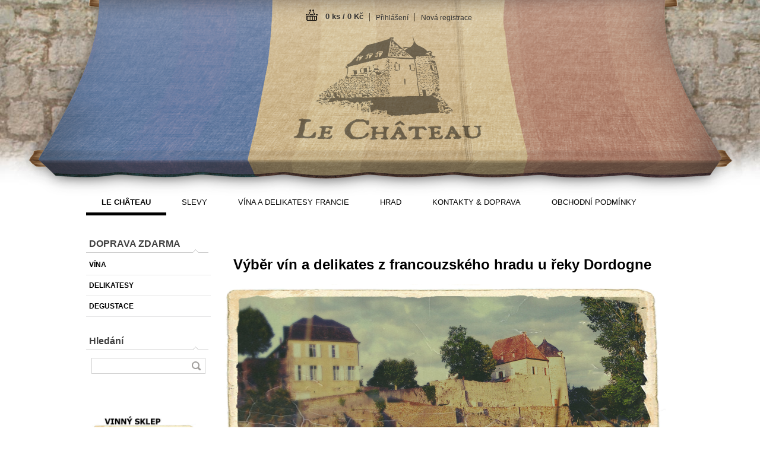

--- FILE ---
content_type: text/html; charset=utf-8
request_url: https://www.lechateau.cz/show-free.htm?fid=1
body_size: 8303
content:


        <!DOCTYPE html>
    <html xmlns:og="http://ogp.me/ns#" xmlns:fb="http://www.facebook.com/2008/fbml" lang="cs" class="tmpl__x30">
      <head>
          <script>
              window.cookie_preferences = getCookieSettings('cookie_preferences');
              window.cookie_statistics = getCookieSettings('cookie_statistics');
              window.cookie_marketing = getCookieSettings('cookie_marketing');

              function getCookieSettings(cookie_name) {
                  if (document.cookie.length > 0)
                  {
                      cookie_start = document.cookie.indexOf(cookie_name + "=");
                      if (cookie_start != -1)
                      {
                          cookie_start = cookie_start + cookie_name.length + 1;
                          cookie_end = document.cookie.indexOf(";", cookie_start);
                          if (cookie_end == -1)
                          {
                              cookie_end = document.cookie.length;
                          }
                          return unescape(document.cookie.substring(cookie_start, cookie_end));
                      }
                  }
                  return false;
              }
          </script>
                <title>LE CHÂTEAU Francouzské víno a delikatesy</title>
        <script type="text/javascript">var action_unavailable='action_unavailable';var id_language = 'cs';var id_country_code = 'CZ';var language_code = 'cs-CZ';var path_request = '/request.php';var type_request = 'POST';var cache_break = "2511"; var enable_console_debug = false; var enable_logging_errors = false;var administration_id_language = 'cs';var administration_id_country_code = 'CZ';</script>          <script type="text/javascript" src="//ajax.googleapis.com/ajax/libs/jquery/1.8.3/jquery.min.js"></script>
          <script type="text/javascript" src="//code.jquery.com/ui/1.12.1/jquery-ui.min.js" ></script>
                  <script src="/wa_script/js/jquery.hoverIntent.minified.js?_=2025-01-14-11-59" type="text/javascript"></script>
        <script type="text/javascript" src="/admin/jscripts/jquery.qtip.min.js?_=2025-01-14-11-59"></script>
                  <script src="/wa_script/js/jquery.selectBoxIt.min.js?_=2025-01-14-11-59" type="text/javascript"></script>
                  <script src="/wa_script/js/bs_overlay.js?_=2025-01-14-11-59" type="text/javascript"></script>
        <script src="/wa_script/js/bs_design.js?_=2025-01-14-11-59" type="text/javascript"></script>
        <script src="/admin/jscripts/wa_translation.js?_=2025-01-14-11-59" type="text/javascript"></script>
        <link rel="stylesheet" type="text/css" href="/css/jquery.selectBoxIt.wa_script.css?_=2025-01-14-11-59" media="screen, projection">
        <link rel="stylesheet" type="text/css" href="/css/jquery.qtip.lupa.css?_=2025-01-14-11-59">
                  <link rel="stylesheet" type="text/css" href="/css/font-awesome.min.css?_=2025-01-14-11-59">
        
                  <script type="text/javascript">
            if (window.addEventListener) {
              window.addEventListener("load", initLytebox, false);
            } else if (window.attachEvent) {
              window.attachEvent("onload", initLytebox);
            } else {
              window.onload = function() {
                initLytebox();
              }
            }
            function initLytebox() {
              myLytebox = new LyteBox();
            }
          </script>
          <script type="text/javascript">
      function init_products_hovers()
      {
        jQuery(".product").hoverIntent({
          over: function(){
            jQuery(this).find(".icons_width_hack").animate({width: "130px"}, 300, function(){});
          } ,
          out: function(){
            jQuery(this).find(".icons_width_hack").animate({width: "10px"}, 300, function(){});
          },
          interval: 40
        });
      }
      jQuery(document).ready(function(){

        jQuery(".param select, .sorting select").selectBoxIt();

        jQuery(".productFooter").click(function()
        {
          var $product_detail_link = jQuery(this).parent().find("a:first");

          if($product_detail_link.length && $product_detail_link.attr("href"))
          {
            window.location.href = $product_detail_link.attr("href");
          }
        });
        init_products_hovers();
        
        ebar_details_visibility = {};
        ebar_details_visibility["user"] = false;
        ebar_details_visibility["basket"] = false;

        ebar_details_timer = {};
        ebar_details_timer["user"] = setTimeout(function(){},100);
        ebar_details_timer["basket"] = setTimeout(function(){},100);

        function ebar_set_show($caller)
        {
          var $box_name = $($caller).attr("id").split("_")[0];

          ebar_details_visibility["user"] = false;
          ebar_details_visibility["basket"] = false;

          ebar_details_visibility[$box_name] = true;

          resolve_ebar_set_visibility("user");
          resolve_ebar_set_visibility("basket");
        }

        function ebar_set_hide($caller)
        {
          var $box_name = $($caller).attr("id").split("_")[0];

          ebar_details_visibility[$box_name] = false;

          clearTimeout(ebar_details_timer[$box_name]);
          ebar_details_timer[$box_name] = setTimeout(function(){resolve_ebar_set_visibility($box_name);},300);
        }

        function resolve_ebar_set_visibility($box_name)
        {
          if(   ebar_details_visibility[$box_name]
             && jQuery("#"+$box_name+"_detail").is(":hidden"))
          {
            jQuery("#"+$box_name+"_detail").slideDown(300);
          }
          else if(   !ebar_details_visibility[$box_name]
                  && jQuery("#"+$box_name+"_detail").not(":hidden"))
          {
            jQuery("#"+$box_name+"_detail").slideUp(0, function() {
              $(this).css({overflow: ""});
            });
          }
        }

        
        jQuery("#user_icon").hoverIntent({
          over: function(){
            ebar_set_show(this);
            
          } ,
          out: function(){
            ebar_set_hide(this);
          },
          interval: 40
        });
        
        jQuery("#user_icon").click(function(e)
        {
          if(jQuery(e.target).attr("id") == "user_icon")
          {
            window.location.href = "https://www.lechateau.cz/lechateau/e-login/";
          }
        });

        jQuery("#basket_icon").click(function(e)
        {
          if(jQuery(e.target).attr("id") == "basket_icon")
          {
            window.location.href = "https://www.lechateau.cz/lechateau/e-basket/";
          }
        });
      
      });
    </script>        <meta http-equiv="Content-language" content="cs">
        <meta http-equiv="Content-Type" content="text/html; charset=utf-8">
        <meta name="language" content="czech">
        <meta name="keywords" content="víno, delikatesy, francie, cahors, le chateau, jihozápad, foie gras">
        <meta name="description" content="Le Chateau - výhradní výběr vín Cahors a farmářských delikates z našeho hradu a podhradí na jihozápadě Francie.">
        <meta name="revisit-after" content="1 Days">
        <meta name="distribution" content="global">
        <meta name="expires" content="never">
                  <meta name="expires" content="never">
          <meta property="og:image" content="https://www.facebook.com/Le Chateau" />
<meta property="og:image:secure_url" content="https://www.facebook.com/Le Chateau" />
<meta property="og:image:type" content="image/jpeg" />
            <meta name="robots" content="index, follow">
                      <link href="//www.lechateau.cz/fotky32748/Forrester-15a-faf.pn" rel="icon" type="image/x-icon">
          <link rel="shortcut icon" type="image/x-icon" href="//www.lechateau.cz/fotky32748/Forrester-15a-faf.pn">
                    <link rel="stylesheet" type="text/css" href="/css/main_b.php?t=tab&amp;v=ver2&amp;time=2025-01-14-11-59&amp;sablona=nove/x30&amp;r=n&amp;u=a" media="screen">
                  <link rel="stylesheet" type="text/css" href="/css/lang_dependent_css/lang_cs.css?_=2025-01-14-11-59" media="screen, projection">
                  <link rel="stylesheet" type="text/css" href="/sablony/nove/x30/css/colors.css?_=2025-01-14-11-59" media="screen, projection">
          <link rel="stylesheet" type="text/css" href="/sablony/nove/x30/css/user.css?_=2025-01-14-11-59" media="screen, projection">
                <!--[if IE 6]><style type="text/css">.leftmenu li {float:left; left: -1px;} .bgLupa{margin-top: -35px; margin-left: -370px;}</style><![endif]-->
      <!--[if lte IE 7]><style type="text/css">#main-menu {z-index: 100; position: absolute; float: left;width: 990px;}</style><![endif]-->
      <!--[if IE 7]><style type="text/css">.leftmenu li {position: relative; width: 100%; height: 39px;margin-bottom: -5px;}</style><![endif]-->
          <!--[if lt IE 8]>
          <link rel="Stylesheet" href="//
          www.webareal.cz/css/main_ie.php?t=tab&amp;v=&amp;r=n&amp;u=a" type="text/css" media="screen, projection">
          <style type="text/css">
          body {behavior: url(/css/csshover.htc);}
          </style>
          <![endif]-->
              <link rel='stylesheet' type='text/css' href='/wa_script/js/styles.css?_=2025-01-14-11-59'>
        <script language='javascript' type='text/javascript' src='/wa_script/js/javascripts.js?_=2025-01-14-11-59'></script>
        <script language='javascript' type='text/javascript' src='/wa_script/js/check_tel.js?_=2025-01-14-11-59'></script>
          <script src="/assets/javascripts/buy_button.js?_=2025-01-14-11-59"></script>
            <script type="text/javascript" src="/wa_script/js/bs_user.js?_=2025-01-14-11-59"></script>
        <script type="text/javascript" src="/wa_script/js/bs_fce.js?_=2025-01-14-11-59"></script>
        <script type="text/javascript" src="/wa_script/js/bs_fixed_bar.js?_=2025-01-14-11-59"></script>
        <script type="text/javascript" src="/bohemiasoft/js/bs.js?_=2025-01-14-11-59"></script>
        <script src="/wa_script/js/jquery.number.min.js?_=2025-01-14-11-59" type="text/javascript"></script>
        <script type="text/javascript">
            BS.User.id = 32748;
            BS.User.domain = "lechateau";
            BS.User.is_responsive_layout = false;
            BS.User.max_search_query_length = 50;
            BS.User.max_autocomplete_words_count = 5;

            WA.Translation._autocompleter_ambiguous_query = ' Hledavý výraz je pro našeptávač příliš obecný. Zadejte prosím další znaky, slova nebo pokračujte odesláním formuláře pro vyhledávání.';
            WA.Translation._autocompleter_no_results_found = ' Nebyly nalezeny žádné produkty ani kategorie.';
            WA.Translation._error = " Chyba";
            WA.Translation._success = " Nastaveno";
            WA.Translation._warning = " Upozornění";
            WA.Translation._multiples_inc_notify = '<p class="multiples-warning"><strong>Tento produkt je možné objednat pouze v násobcích #inc#. </strong><br><small>Vámi zadaný počet kusů byl navýšen dle tohoto násobku.</small></p>';
            WA.Translation._shipping_change_selected = " Změnit...";
            WA.Translation._shipping_deliver_to_address = " Zásilka bude doručena na zvolenou adresu";

            BS.Design.template = {
              name: "x30",
              is_selected: function(name) {
                if(Array.isArray(name)) {
                  return name.indexOf(this.name) > -1;
                } else {
                  return name === this.name;
                }
              }
            };
            BS.Design.isLayout3 = false;
            BS.Design.templates = {
              TEMPLATE_ARGON: "argon",TEMPLATE_NEON: "neon",TEMPLATE_CARBON: "carbon",TEMPLATE_XENON: "xenon",TEMPLATE_AURUM: "aurum",TEMPLATE_CUPRUM: "cuprum",TEMPLATE_ERBIUM: "erbium",TEMPLATE_CADMIUM: "cadmium",TEMPLATE_BARIUM: "barium",TEMPLATE_CHROMIUM: "chromium",TEMPLATE_SILICIUM: "silicium",TEMPLATE_IRIDIUM: "iridium",TEMPLATE_INDIUM: "indium",TEMPLATE_OXYGEN: "oxygen",TEMPLATE_HELIUM: "helium",TEMPLATE_FLUOR: "fluor",TEMPLATE_FERRUM: "ferrum",TEMPLATE_TERBIUM: "terbium",TEMPLATE_URANIUM: "uranium",TEMPLATE_ZINCUM: "zincum",TEMPLATE_CERIUM: "cerium",TEMPLATE_KRYPTON: "krypton",TEMPLATE_THORIUM: "thorium",TEMPLATE_ETHERUM: "etherum",TEMPLATE_KRYPTONIT: "kryptonit",TEMPLATE_TITANIUM: "titanium",TEMPLATE_PLATINUM: "platinum"            };
        </script>
        <style type="text/css">
               <!--#site_logo{
                  width: 540px;
                  height: 80px;
                  background-image: url('/sablony/nove/x30/images/logo.png?cache_time=1397641773');
                  background-repeat: no-repeat;
                  
                }#header{
                    width: 974px;
                    height: 234px;
                    background-image: url('/sablony/nove/x30/images/head_b.jpg?cache_time=1397641773');
                                                      background-repeat: no-repeat;
                    font-family: 'Arial CE', 'Helvetica CE', Arial, helvetica, sans-serif;
                    
                  }#page_background{
                     position: relative;
                     width: 1000px;
                     margin: auto;
                     background: transparent url('/sablony/nove/x30/images/bg_body.jpg?cache_time=1397641773') no-repeat top center;
                  }#page{
                    background-image: url('/sablony/nove/x30/images/bg_body.jpg?cache_time=1397641773');
                    background-repeat: no-repeat;
                    background-position: 50% 0px;
                    background-attachment: scroll;
                    background-color: white;
                    position: relative;
                  }#masterpage { 
          
          border: black;
          background-repeat: no-repeat;
          background-position: 0px 0px;
          
        }#aroundpage{
                  
                  background-repeat: no-repeat;
                  background-position: 0px 0px;
                  background-color: transparent;
                }.bgLupa{
                  padding: 0;
                  border: none;
                }

 :root { 
 }
-->
                </style>          <link rel="stylesheet" type="text/css" href="/fotky32748/design_setup/css/user_defined.css?_=1397048496" media="screen, projection">
                    <script type="text/javascript" src="/admin/jscripts/wa_dialogs.js?_=2025-01-14-11-59"></script>
                <script type="text/javascript" src="/wa_script/js/search_autocompleter.js?_=2025-01-14-11-59"></script>
                <link rel="stylesheet" type="text/css" href="/assets/vendor/magnific-popup/magnific-popup.css" />
      <script src="/assets/vendor/magnific-popup/jquery.magnific-popup.js"></script>
      <script type="text/javascript">
        BS.env = {
          decPoint: ",",
          basketFloatEnabled: false        };
      </script>
      <script type="text/javascript" src="/node_modules/select2/dist/js/select2.min.js"></script>
      <script type="text/javascript" src="/node_modules/maximize-select2-height/maximize-select2-height.min.js"></script>
      <script type="text/javascript">
        (function() {
          $.fn.select2.defaults.set("language", {
            noResults: function() {return " Nenalezeny žádné položky"},
            inputTooShort: function(o) {
              var n = o.minimum - o.input.length;
              return " Prosím zadejte #N# nebo více znaků.".replace("#N#", n);
            }
          });
          $.fn.select2.defaults.set("width", "100%")
        })();

      </script>
      <link type="text/css" rel="stylesheet" href="/node_modules/select2/dist/css/select2.min.css" />
      <script type="text/javascript" src="/wa_script/js/countdown_timer.js?_=2025-01-14-11-59"></script>
      <script type="text/javascript" src="/wa_script/js/app.js?_=2025-01-14-11-59"></script>
      <script type="text/javascript" src="/node_modules/jquery-validation/dist/jquery.validate.min.js"></script>

      
          </head>
      <body class="lang-cs not-home page-article-1 basket-empty vat-payer-y alternative-currency-n" >
        <a name="topweb"></a>
        
  <div id="page"><script type="text/javascript" src="/wa_script/js/wz_tooltip.js"></script><div id="page_background">      <div class="hack-box"><!-- HACK MIN WIDTH FOR IE 5, 5.5, 6  -->
                  <div id="masterpage" ><!-- MASTER PAGE -->
              <div id="header"><div id="site_logo" class="overflow_hidden"><a href="http://www.lechateau.cz" class="wwwroot_link" aria-label="Logo"></a></div>  <!-- header titles -->
  <div id="header_titles">
    <span class="name">Le Château&nbsp;</span>
    <span class="subname">Francouzské víno&nbsp;</span>
    <span class="slogan">Víno a delikatesy z našeho hradu a podhradí&nbsp;</span>
  </div>
  <!-- end header titles -->
  <div id="header_link_hack" class="overflow_hidden" style="width: 974px; height: 234px" ><a href="http://www.lechateau.cz" class="wwwroot_link"></a></div>          </div><!-- END HEADER -->
          
  <div id="ebar" class="" >
      <div id="ebar_left">
        <div class="img_login"><a href="/lechateau/e-login/" target="_self" class="elink"  title="">Přihlášení</a></div>
          <div class="img_reg"><a href="/lechateau/e-register" target="_self" class="elink" title="">Nová registrace</a></div>
      </div><!-- end ebar left -->

      <div id="ebar_right" ><!-- ebar right -->
        <div  id="ebar_right_content">
          <div class="img_cart">&nbsp;
            <a href="/lechateau/e-basket" class="elink" rel="nofollow">0 ks / 0&nbsp;Kč
            </a>
          </div>
        </div>
      </div><!-- end ebar right --></div>    <!--[if IE 6]>
    <style>
    #main-menu ul ul{visibility:visible;}
    </style>
    <![endif]-->

    
    <div id="topmenu"><!-- TOPMENU -->
            <div id="main-menu" class="">
                 <ul>
            <li class="eshop-menu-home">
              <a href="//www.lechateau.cz" class="top_parent_act" aria-label="Homepage">
                <strong>LE CHÂTEAU</strong>              </a>
            </li>
          </ul>
          
<ul><li class="eshop-menu-10 eshop-menu-order-1 eshop-menu-odd"><a href="/SLEVY-a10_0.htm"  class="top_parent">SLEVY</a>
</li></ul>
<ul><li class="eshop-menu-6 eshop-menu-order-2 eshop-menu-even"><a href="/VINA-A-DELIKATESY-FRANCIE-a6_0.htm"  class="top_parent">VÍNA A DELIKATESY FRANCIE</a>
</li></ul>
<ul><li class="eshop-menu-8 eshop-menu-order-3 eshop-menu-odd"><a href="/HRAD-a8_0.htm"  class="top_parent">HRAD</a>
</li></ul>
<ul><li class="eshop-menu-9 eshop-menu-order-4 eshop-menu-even"><a href="/KONTAKTY-DOPRAVA-a9_0.htm"  class="top_parent">KONTAKTY & DOPRAVA</a>
</li></ul>
<ul><li class="eshop-menu-11 eshop-menu-order-5 eshop-menu-odd"><a href="/OBCHODNI-PODMINKY-a11_0.htm"  class="top_parent">OBCHODNÍ PODMÍNKY</a>
</li></ul>      </div>
    </div><!-- END TOPMENU -->
              <div id="aroundpage"><!-- AROUND PAGE -->
            
      <!-- LEFT BOX -->
      <div id="left-box">
              <div class="menu-typ-1" id="left_eshop">
                <p class="title_left_eshop">DOPRAVA ZDARMA</p>
          
        <div id="inleft_eshop">
          <div class="leftmenu2">
                <ul class="root-eshop-menu">
              <li class="leftmenuDef category-menu-1 category-menu-order-1 category-menu-odd">
          <a href="/VINA-c1_0_1.htm">            <strong>
              VÍNA            </strong>
            </a>        </li>

                <li class="leftmenuDef category-menu-2 category-menu-order-2 category-menu-even">
          <a href="/DELIKATESY-c2_0_1.htm">            <strong>
              DELIKATESY            </strong>
            </a>        </li>

                <li class="leftmenuDef category-menu-4 category-menu-order-3 category-menu-odd">
          <a href="/DEGUSTACE-c4_0_1.htm">            <strong>
              DEGUSTACE            </strong>
            </a>        </li>

            </ul>
      <style>
        #left-box .remove_point a::before
        {
          display: none;
        }
      </style>
              </div>
        </div>

        
        <div id="footleft1">
                  </div>

            </div>
          <div id="left2"><!-- left2 -->
      <div id="inleft2"><!-- in left2 -->
        <div class="search"><!-- search -->
                    <form id="form_eshop_search" name="search" action="/search-engine.htm" method="GET" enctype="multipart/form-data">
            <label for="q" class="title_left2"> Hledání</label>
                        <p>
                <input name="q" type="text" class="inputBox" id="q" maxlength="50" >
              
              <input type="hidden" id="source_service" value="www.webareal.cz">  
                
                              <input type="submit" class="search_submit" aria-label="search"  value="">
                            </p>
                          <div id="search_setup_area">
                                    <input class="eshop_search_type" id="hledatjak2" checked="checked" type="radio" name="qm" value="2">
                    <label for="hledatjak2">Hledat ve zboží</label>
                    <br />
                                      <input class="eshop_search_type" id="hledatjak1"  type="radio" name="qm" value="1">
                  <label for="hledatjak1">Hledat v článcích</label>

                  <script type="text/javascript">

                    function resolve_search_mode_visibility()
                    {
                      if (jQuery('form[name=search] input').is(':focus'))
                      {
                        if (jQuery('#search_setup_area').is(':hidden'))
                        {
                          jQuery('#search_setup_area').slideDown(400);
                        }
                      }
                      else
                      {
                        if (jQuery('#search_setup_area').not(':hidden'))
                        {
                          jQuery('#search_setup_area').slideUp(400);
                        }
                      }
                    }

                    $('form[name=search] input').click(function() {
                      this.focus();
                    });

                    jQuery('form[name=search] input')
                            .focus(function() {
                              resolve_search_mode_visibility();
                            })
                            .blur(function() {
                              setTimeout(function() {
                                resolve_search_mode_visibility();
                              }, 1000);
                            });

                  </script>
                  </div>          </form>
                  </div><!-- end search -->
      </div><!-- end inleft2 -->
    </div><!-- end left2 -->
        <div id="left3">
      <div id="inleft3_top"></div>
      <div id="inleft3">
        <p> </p>
<p><a href="http://www.lechateau.cz/VINNY-SKLEP-c1_0_1.htm" target="_blank" rel="noopener"><img src="/fotky32748/2.jpg" alt="" width="175" height="131" /></a></p>
<p> </p>
<p><a href="http://www.lechateau.cz/SPIZ-DELIKATES-c2_0_1.htm" target="_blank" rel="noopener"><img src="/fotky32748/11.jpg" alt="" width="175" height="131" /></a></p>
<p> </p>
<p>      <a href="/lechateau/KONTAKTY-a9_0.htm"><span style="font-family: tahoma,arial,helvetica,sans-serif; font-size: medium;"><img src="/fotky32748/call.png" alt="" width="38" height="38" /></span></a><span style="font-family: tahoma,arial,helvetica,sans-serif; font-size: medium;">   </span><a href="https://www.facebook.com/LeChateauVinoaDelikatesy" target="_blank" rel="noopener"><span style="font-family: tahoma,arial,helvetica,sans-serif; font-size: medium;"><img src="/fotky32748/Facebook-layouts-blog-post.jpg" alt="" width="34" height="34" /></span></a>    </p>
<h1 style="text-align: left;"><span style="font-family: tahoma,arial,helvetica,sans-serif;"><strong><span style="font-size: x-large;"><span style="font-family: tahoma,arial,helvetica,sans-serif;"><strong><span style="font-size: x-large;"><span style="font-family: tahoma,arial,helvetica,sans-serif;"><span style="font-size: small;"><span style="font-size: small;"><span style="font-size: small;"><span style="font-size: small;"><span style="font-size: small;">     <a href="/lechateau/KONTAKTY-a9_0.htm"><img src="/fotky32748/arobas.jpg" alt="" width="36" height="36" /></a>       <a href="http://www.lechateau.cz/KONTAKTY-DOPRAVA-a9_0.htm" target="_blank" rel="noopener"><img src="/fotky32748/Doprava logo.jpg" alt="" width="34" height="34" /></a></span></span></span></span></span></span></span></strong></span></span></strong></span></h1>
<p>    </p>
<p> </p>
<p><span style="font-family: tahoma,arial,helvetica,sans-serif;"><span style="font-size: small;"><span style="font-size: small;"><span style="font-size: small;"><span style="font-size: small;"><span style="font-size: small;"><a href="http://www.lechateau.cz/NAS-VINNY-SKLEP-c1_0_1.htm"><img src="/fotky32748/Vinalies.png" alt="" width="162" height="162" /></a><br></span></span></span></span></span></span></p>
<p> </p>
<p><a href="http://www.lechateau.cz/NAS-VINNY-SKLEP-c1_0_1.htm"><span style="font-family: tahoma,arial,helvetica,sans-serif;"><span style="font-size: small;"><span style="font-size: small;"><span style="font-size: small;"><span style="font-size: small;"><span style="font-size: small;"><img src="/fotky32748/télécharger.jpg" alt="" width="168" height="166" /></span></span></span></span></span></span></a></p>
<p><a href="http://www.lechateau.cz/VINNY-SKLEP-c1_0_1.htm"><img src="/fotky32748/decanter2012.jpg" alt="" width="174" height="176" /></a></p>
<p><a href="http://www.lechateau.cz/NAS-VINNY-SKLEP-c1_0_1.htm"><img src="/fotky32748/vinalies_international_argent_v.jpg" alt="" width="177" height="169" /></a></p>
<p><a href="http://www.lechateau.cz/NAS-VINNY-SKLEP-c1_0_1.htm"><span style="font-family: tahoma,arial,helvetica,sans-serif;"><span style="font-size: small;"><span style="font-size: small;"><span style="font-size: small;"><span style="font-size: small;"><span style="font-size: small;"><img src="/fotky32748/EULALIE Médaille Bronze Decanter 2013.jpg" alt="" width="175" height="175" /></span></span></span></span></span></span></a></p>
<p><a href="http://www.lechateau.cz/NAS-VINNY-SKLEP-c1_0_1.htm"><span style="font-family: tahoma,arial,helvetica,sans-serif;"><span style="font-size: small;"><span style="font-size: small;"><span style="font-size: small;"><span style="font-size: small;"><span style="font-size: small;"><img src="/fotky32748/eulaliie or.jpg" alt="" width="170" height="171" /></span></span></span></span></span></span></a></p>
<p><a href="http://www.lechateau.cz/VINNY-SKLEP-c1_0_1.htm"><img src="/fotky32748/cahors_malbec_square.jpg" alt="" width="170" height="98" /></a></p>
<p><a href="http://www.lechateau.cz/VINNY-SKLEP-c1_0_1.htm"><img src="/fotky32748/VI3.jpg" alt="" width="170" height="116" /></a></p>
<p> </p>
<p> </p>
<p> </p>
<p> </p>
<p> </p>
<p> </p>
<p> </p>
<p> </p>
<p> </p>
<p> </p>
<p> </p>
<p><a href="http://www.lechateau.cz/VINNY-SKLEP-c1_0_1.htm" target="_blank" rel="noopener"><img src="/fotky32748/2.jpg" alt="" width="175" height="131" /></a></p>
<p> </p>
<p> </p>
<p><a href="http://www.lechateau.cz/SPIZ-DELIKATES-c2_0_1.htm" target="_blank" rel="noopener"><img src="/fotky32748/11.jpg" alt="" width="175" height="131" /></a></p>              </div>
      <div id="inleft3_foot"></div>
    </div>
          </div><!-- END LEFT BOX -->
            <div id="right-box"><!-- RIGHT BOX2 -->
              </div><!-- END RIGHT BOX -->
      

            <hr class="hide">
                        <div id="centerpage2"><!-- CENTER PAGE -->
              <div id="incenterpage2"><!-- in the center -->
                      <script type="text/javascript">
      <!--
      function ShowImage(name,width,height,domen) {window.open("/wa_script/image.php?soub="+name+"&domena="+domen,"","toolbar=no,scrollbars=no,location=no,status=no,width="+width+",height="+height+",resizable=0,screenX=20,screenY=20");};
      // -->
      </script>
        <br>
    <span class="title_page def_color"></span>
    <div class="break"></div>
    <br>
    <h1 style="text-align: center;"><span style="font-family: tahoma,arial,helvetica,sans-serif;"><strong><span style="font-size: x-large;">Výběr vín a delikates z francouzského hradu u řeky Dordogne<br></span></strong></span></h1>
<p><a href="/lechateau/NAS-VINNY-SKLEP-c1_0_1.htm"><span style="font-family: tahoma,arial,helvetica,sans-serif;"><strong><span style="font-size: x-large;"><img src="/fotky32748/FR_110518_4183_OREZ iiantik.JPG" alt="" width="751" height="326" /></span></strong></span></a> <a href="http://www.lechateau.cz/NAS-VINNY-SKLEP-c1_0_1.htm"><img src="/fotky32748/anti ti.gif" alt="" width="449" height="337" /></a> <a href="http://www.lechateau.cz/NASE-SPIZ-DELIKATES-c2_0_1.htm"><img src="/fotky32748/fotolia_64950845 anti.jpg" alt="" width="283" height="334" /></a></p>
<p><a href="http://www.lechateau.cz/SPIZ-DELIKATES-c2_0_1.htm" target="_blank" rel="noopener"><img src="/fotky32748/logocampagnoise.gif" alt="" width="150" height="64" /></a> <a href="http://www.lechateau.cz/VINNY-SKLEP-c1_0_1.htm" target="_blank" rel="noopener"><img src="/fotky32748/blason_pelvillain couleur .jpg" alt="" width="130" height="132" /></a></p>
<hr />    <div class="break"></div>
    <p>&nbsp;</p>
    
                  </div><!-- end in the center -->
              <div class="clear"></div>
                         </div><!-- END CENTER PAGE -->
            <div class="clear"></div>

            
                      </div><!-- END AROUND PAGE -->

          <div id="footer" ><!-- FOOTER -->

                          <div id="footer_left">
              Vytvořeno systémem <a href="http://www.webareal.cz" target="_blank">www.webareal.cz</a>            </div>
            <div id="footer_center">
                              <a href="/lechateau"><img src="/sablony/nove/x30/images/ico_home.png" border="0" alt="home"></a>
                <a href="/lechateau/web-map"><img src="/sablony/nove/x30/images/ico_map.png" border="0" alt="map"></a>
                <a style="cursor: pointer" class="print-button" target="_blank" rel="nofollow"><img src="/sablony/nove/x30/images/ico_print.png" border="0" alt="print"></a>
                <a rel="nofollow" href="#topweb"><img src="/sablony/nove/x30/images/ico_topweb.png" border="0" alt="top"></a>
                            </div>
            <div id="footer_right" >
              &nbsp;            </div>
                        </div><!-- END FOOTER -->
                      </div><!-- END PAGE -->
        </div><!-- END HACK BOX -->
          </div>          <div id="und_footer" align="center">
              </div>
      </div>
  
  <script language="JavaScript" type="text/javascript">
$(window).ready(function() {
//	$(".loader").fadeOut("slow");
});
      function init_lupa_images()
    {
      if(jQuery('img.lupa').length)
      {
        jQuery('img.lupa, .productFooterContent').qtip(
        {
          onContentUpdate: function() { this.updateWidth(); },
          onContentLoad: function() { this.updateWidth(); },
          prerender: true,
          content: {
            text: function() {

              var $pID = '';

              if($(this).attr('rel'))
              {
                $pID = $(this).attr('rel');
              }
              else
              {
                $pID = $(this).parent().parent().find('img.lupa').attr('rel');
              }

              var $lupa_img = jQuery(".bLupa"+$pID+":first");

              if(!$lupa_img.length)
              { // pokud neni obrazek pro lupu, dame obrazek produktu
                $product_img = $(this).parent().parent().find('img.lupa:first');
                if($product_img.length)
                {
                  $lupa_img = $product_img.clone();
                }
              }
              else
              {
                $lupa_img = $lupa_img.clone()
              }

              return($lupa_img);
            }

          },
          position: {
            my: 'top left',
            target: 'mouse',
            viewport: $(window),
            adjust: {
              x: 15,  y: 15
            }
          },
          style: {
            classes: 'ui-tooltip-white ui-tooltip-shadow ui-tooltip-rounded',
            tip: {
               corner: false
            }
          },
          show: {
            solo: true,
            delay: 200
          },
          hide: {
            fixed: true
          }
        });
      }
    }
    $(document).ready(function() {
  $("#listaA a").click(function(){changeList();});
  $("#listaB a").click(function(){changeList();});
  if(typeof(init_lupa_images) === 'function')
  {
    init_lupa_images();
  }

  function changeList()
  {
    var className = $("#listaA").attr('class');
    if(className == 'selected')
    {
      $("#listaA").removeClass('selected');
      $("#listaB").addClass('selected');
      $("#boxMojeID, #mojeid_tab").show();
      $("#boxNorm").hide();
    }
    else
    {
      $("#listaA").addClass('selected');
      $("#listaB").removeClass('selected');
      $("#boxNorm").show();
      $("#boxMojeID, #mojeid_tab").hide();
   }
  }
  $(".print-button").click(function(e)
  {
    window.print();
    e.preventDefault();
    return false;
  })
});
</script>
  <span class="hide">NGQwYWUyO</span></div><script src="/wa_script/js/wa_url_translator.js?d=1" type="text/javascript"></script><script type="text/javascript"> WA.Url_translator.enabled = true; WA.Url_translator.display_host = "/"; </script>    <script>
      var cart_local = {
        notInStock: "Požadované množství bohužel není na skladě.",
        notBoughtMin: " Tento produkt je nutné objednat v minimálním množství:",
        quantity: " Mn.",
        removeItem: " Odstranit"
      };
    </script>
    <script src="/wa_script/js/add_basket_fce.js?d=9&_= 2025-01-14-11-59" type="text/javascript"></script>    <script type="text/javascript">
        variant_general = 0;
    </script>
	    <script type="text/javascript">
      WA.Google_analytics = {
        activated: false
      };
    </script>
      <div id="top_loading_container" class="top_loading_containers" style="z-index: 99998;position: fixed; top: 0px; left: 0px; width: 100%;">
      <div id="top_loading_bar" class="top_loading_bars" style="height: 100%; width: 0;"></div>
    </div>
    </body>
</html>


--- FILE ---
content_type: text/css
request_url: https://www.lechateau.cz/sablony/nove/x30/css/user.css?_=2025-01-14-11-59
body_size: 374
content:
#page {
	background: #fff url('../images/lechateau-bg.jpg') no-repeat top center !important;
}

#page_background {
	background-image: none !important;
}

#header_titles {
  display: none !important;
}

#header {
	border: none !important;
	-moz-box-shadow: none !important;
	-webkit-box-shadow: none !important;
	box-shadow: none !important;
	width: 1233px !important;
	height: 333px !important;
	left: -121px;
	top: -80px;
	background: transparent url('../images/image-center.png') no-repeat top center !important;
}

#header_link_hack {
	width: 1233px !important;
	height: 333px !important;
}

#ebar {
	margin: 0 !important;
	padding: 0 !important;
	text-align: center !important;
	width: 660px !important;
	top: -400px;
	z-index: 100000;
}

.wwwroot_link {
	width: 1233px !important;
}

#site_logo {
	position: absolute !important;
	width: 318px !important;
	height: 176px !important;
	left: 470px !important;
	top: 60px !important;
}

#topmenu {
	margin-top: -90px !important;
}

#aroundpage {
  position: relative !important;
  top: -60px !important;
}

#main-menu ul li a {
	font-size: 12px;
}

#main-menu ul li a:hover, #main-menu ul li a:active, #main-menu .top_parent_act {
	background-color: transparent;
	border-bottom: 5px solid #000;
	color: #000 !important;
	text-shadow: none;
}



--- FILE ---
content_type: text/css
request_url: https://www.lechateau.cz/fotky32748/design_setup/css/user_defined.css?_=1397048496
body_size: 309
content:
#header_titles {
  display: none !important;
}

#header {
	border: none !important;
	-moz-box-shadow: none !important;
	-webkit-box-shadow: none !important;
	box-shadow: none !important;
	width: 1233px !important;
	height: 333px !important;
	left: -121px;
	top: -80px;
}

#header_link_hack {
	width: 1233px !important;
	height: 333px !important;
}

#ebar {
	margin: 0 !important;
	padding: 0 !important;
	text-align: center !important;
	width: 660px !important;
	top: -400px;
	z-index: 100000;
}

.wwwroot_link {
	width: 1233px !important;
}

#site_logo {
	position: absolute !important;
	width: 318px !important;
	height: 176px !important;
	left: 470px !important;
	top: 60px !important;
}

#topmenu {
	margin-top: -90px !important;
}

#aroundpage {
  position: relative !important;
  top: -60px !important;
}

#main-menu ul li a {
	font-size: 12px;
}

#main-menu ul li a:hover, #main-menu ul li a:active, #main-menu .top_parent_act {
	background-color: transparent;
	border-bottom: 5px solid #000;
	color: #000 !important;
	text-shadow: none;
}
